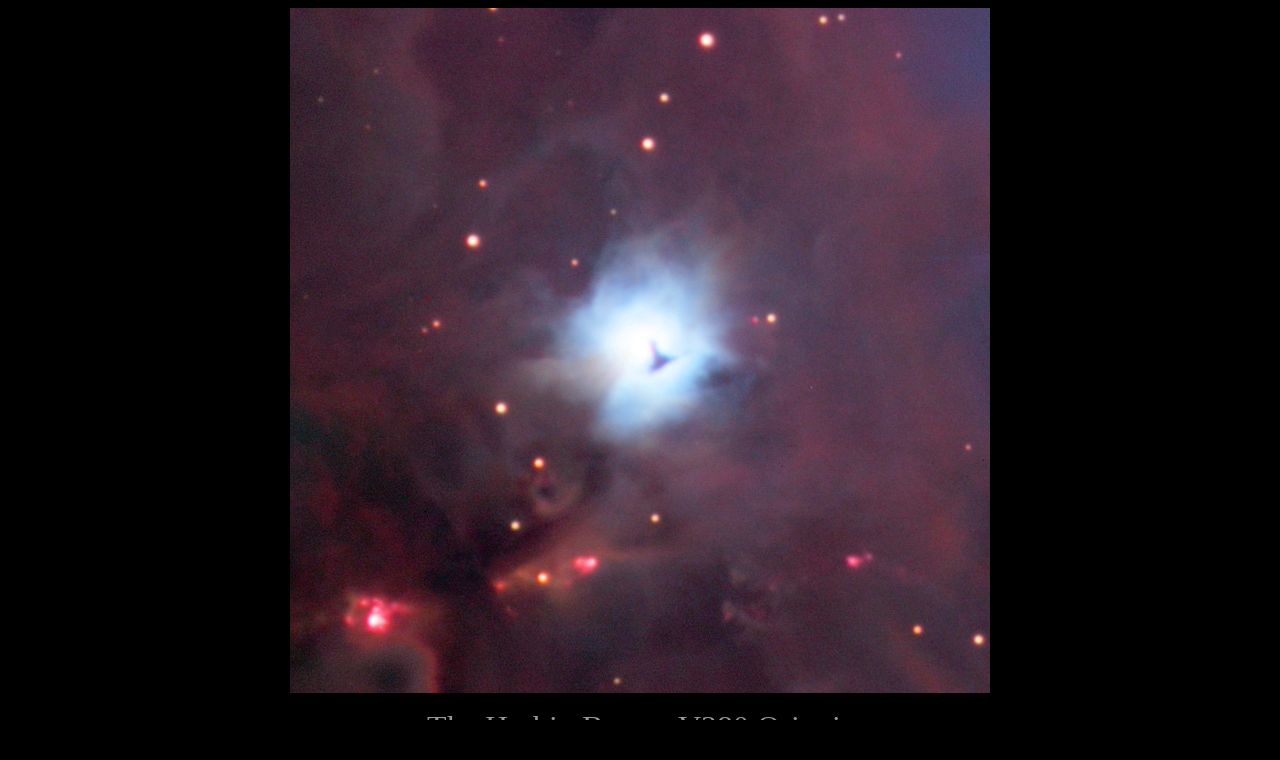

--- FILE ---
content_type: text/html
request_url: http://www.robgendlerastropics.com/NGC1999NMCrop.html
body_size: 630
content:
<HTML>
<HEAD>
  <META NAME="GENERATOR" CONTENT="Adobe PageMill 3.0 Win">
  <TITLE>NGC1999NMCrop</TITLE>
</HEAD>
<BODY BGCOLOR="#000000" TEXT="#999999">

<P><CENTER><IMG SRC="NGC1999NMcrop.jpg" WIDTH="700" HEIGHT="685"
ALIGN="BOTTOM" BORDER="0" NATURALSIZEFLAG="3"></CENTER></P>

<P><CENTER><FONT SIZE="+3">The Herbig Be star V380 Orionis </FONT></CENTER></P>

<P><CENTER><FONT SIZE="+3"></FONT>&nbsp;</CENTER></P>

<P><CENTER>&nbsp;</CENTER></P>

<P><CENTER><I><U><FONT SIZE="+3">NGC 1999 in Orion</FONT></U></I></CENTER></P>

<P><CENTER><I>copyright Robert Gendler 2006</I></CENTER>

<!-- WiredMinds eMetrics tracking with Enterprise Edition V5.4 START -->
<script type='text/javascript' src='https://count.carrierzone.com/app/count_server/count.js'></script>
<script type='text/javascript'><!--
wm_custnum='12d53fd532621b45';
wm_page_name='NGC1999NMCrop.html';
wm_group_name='/services/webpages/r/o/robgendlerastropics.com/public';
wm_campaign_key='campaign_id';
wm_track_alt='';
wiredminds.count();
// -->
</script>
<!-- WiredMinds eMetrics tracking with Enterprise Edition V5.4 END -->
</BODY>
</HTML>
